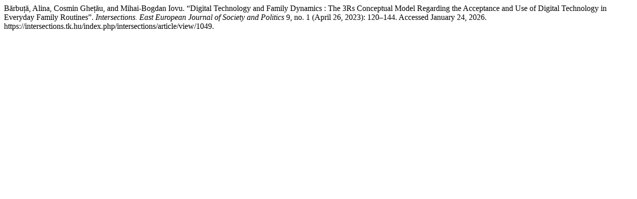

--- FILE ---
content_type: text/html; charset=UTF-8
request_url: https://intersections.tk.hu/index.php/intersections/citationstylelanguage/get/turabian-fullnote-bibliography?submissionId=1049&publicationId=1247
body_size: 358
content:
<div class="csl-bib-body">
  <div class="csl-entry">Bărbuță, Alina, Cosmin Ghețău, and Mihai-Bogdan Iovu. “Digital Technology and Family Dynamics : The 3Rs Conceptual Model Regarding the Acceptance and Use of Digital Technology in Everyday Family Routines”. <i>Intersections. East European Journal of Society and Politics</i> 9, no. 1 (April 26, 2023): 120–144. Accessed January 24, 2026. https://intersections.tk.hu/index.php/intersections/article/view/1049.</div>
</div>